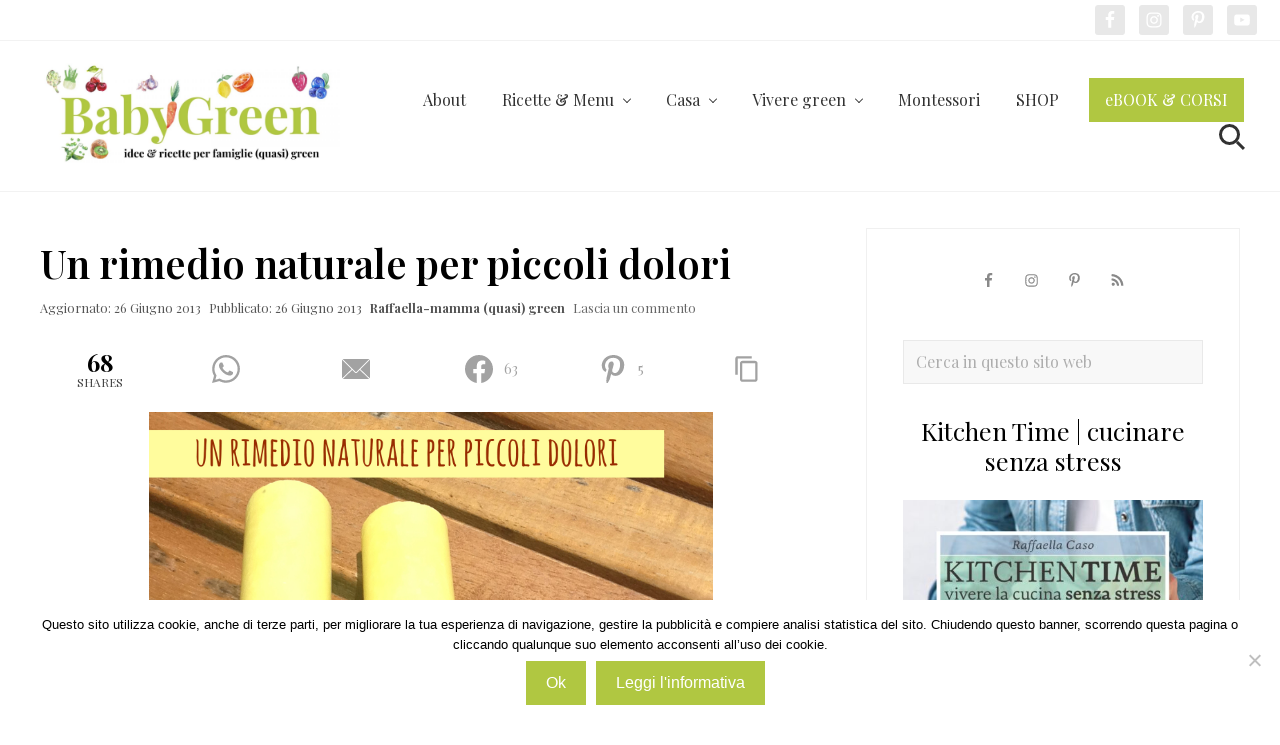

--- FILE ---
content_type: text/html; charset=UTF-8
request_url: https://www.babygreen.it/2013/06/un-rimedio-naturale-per-piccoli-dolori/?essb_counter_cache=rebuild
body_size: -110
content:
{"total":68,"whatsapp":"0","mail":"0","facebook":"63","pinterest":"5","copy":""}